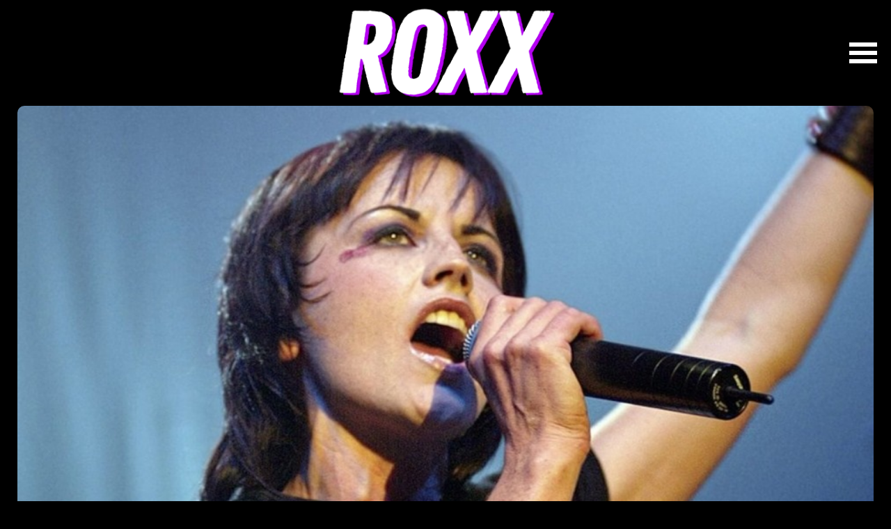

--- FILE ---
content_type: text/html; charset=UTF-8
request_url: https://roxx.gr/news/pethane-sta-46-tis-tragoudistria-ton-cranberries/341696/
body_size: 13489
content:






































































<!DOCTYPE html><html lang="el"><head><meta charset="UTF-8"><meta name="viewport" content="width=device-width, initial-scale=1"><meta name="google-site-verification" content="GYFge0hsZILnrRMtYvkRUHAmDsx7ZPred80KQ_OVHV0" /><meta property="fb:pages" content="142924085869941" /><link media="all" href="https://roxx.gr/wp-content/cache/autoptimize/css/autoptimize_187b1c5b5a278b15dfc7e23f06b94464.css" rel="stylesheet"><title>Πέθανε στα 46 της η τραγουδίστρια των Cranberries</title><meta name='robots' content='index, follow, max-image-preview:large, max-snippet:-1, max-video-preview:-1' /><style>img:is([sizes="auto" i], [sizes^="auto," i]) { contain-intrinsic-size: 3000px 1500px }</style><meta name="description" content="Δεν έχουν ανακοινωθεί ακόμα τα αίτια του θανάτου της." /><link rel="canonical" href="https://roxx.gr/news/pethane-sta-46-tis-tragoudistria-ton-cranberries/341696/" /><meta property="og:locale" content="el_GR" /><meta property="og:type" content="article" /><meta property="og:title" content="Πέθανε στα 46 της η τραγουδίστρια των Cranberries" /><meta property="og:description" content="Δεν έχουν ανακοινωθεί ακόμα τα αίτια του θανάτου της." /><meta property="og:url" content="https://roxx.gr/news/pethane-sta-46-tis-tragoudistria-ton-cranberries/341696/" /><meta property="og:site_name" content="ROXX" /><meta property="article:publisher" content="https://www.facebook.com/roxxgr" /><meta property="article:published_time" content="2018-01-15T18:14:56+00:00" /><meta property="article:modified_time" content="2018-01-16T14:31:52+00:00" /><meta property="og:image" content="https://roxx.gr/wp-content/uploads/2018/01/120229810-44878b12-cf9a-4153-9009-3f3feb6297cb.jpg" /><meta property="og:image:width" content="1077" /><meta property="og:image:height" content="550" /><meta property="og:image:type" content="image/jpeg" /><meta name="author" content="Roxx" /><meta name="twitter:card" content="summary_large_image" /><meta name="twitter:creator" content="@roxx_gr" /><meta name="twitter:site" content="@roxx_gr" /> <script type="application/ld+json" class="yoast-schema-graph">{"@context":"https://schema.org","@graph":[{"@type":"Article","@id":"https://roxx.gr/news/pethane-sta-46-tis-tragoudistria-ton-cranberries/341696/#article","isPartOf":{"@id":"https://roxx.gr/news/pethane-sta-46-tis-tragoudistria-ton-cranberries/341696/"},"author":{"name":"Roxx","@id":"https://roxx.gr/#/schema/person/3f40cd5830b22bf6924faf2499123045"},"headline":"Πέθανε στα 46 της η τραγουδίστρια των Cranberries","datePublished":"2018-01-15T18:14:56+00:00","dateModified":"2018-01-16T14:31:52+00:00","mainEntityOfPage":{"@id":"https://roxx.gr/news/pethane-sta-46-tis-tragoudistria-ton-cranberries/341696/"},"wordCount":16,"commentCount":0,"publisher":{"@id":"https://roxx.gr/#organization"},"image":{"@id":"https://roxx.gr/news/pethane-sta-46-tis-tragoudistria-ton-cranberries/341696/#primaryimage"},"thumbnailUrl":"https://roxx.gr/wp-content/uploads/2018/01/120229810-44878b12-cf9a-4153-9009-3f3feb6297cb.jpg","articleSection":["Music","News"],"inLanguage":"el","potentialAction":[{"@type":"CommentAction","name":"Comment","target":["https://roxx.gr/news/pethane-sta-46-tis-tragoudistria-ton-cranberries/341696/#respond"]}]},{"@type":"WebPage","@id":"https://roxx.gr/news/pethane-sta-46-tis-tragoudistria-ton-cranberries/341696/","url":"https://roxx.gr/news/pethane-sta-46-tis-tragoudistria-ton-cranberries/341696/","name":"Πέθανε στα 46 της η τραγουδίστρια των Cranberries","isPartOf":{"@id":"https://roxx.gr/#website"},"primaryImageOfPage":{"@id":"https://roxx.gr/news/pethane-sta-46-tis-tragoudistria-ton-cranberries/341696/#primaryimage"},"image":{"@id":"https://roxx.gr/news/pethane-sta-46-tis-tragoudistria-ton-cranberries/341696/#primaryimage"},"thumbnailUrl":"https://roxx.gr/wp-content/uploads/2018/01/120229810-44878b12-cf9a-4153-9009-3f3feb6297cb.jpg","datePublished":"2018-01-15T18:14:56+00:00","dateModified":"2018-01-16T14:31:52+00:00","description":"Δεν έχουν ανακοινωθεί ακόμα τα αίτια του θανάτου της.","inLanguage":"el","potentialAction":[{"@type":"ReadAction","target":["https://roxx.gr/news/pethane-sta-46-tis-tragoudistria-ton-cranberries/341696/"]}]},{"@type":"ImageObject","inLanguage":"el","@id":"https://roxx.gr/news/pethane-sta-46-tis-tragoudistria-ton-cranberries/341696/#primaryimage","url":"https://roxx.gr/wp-content/uploads/2018/01/120229810-44878b12-cf9a-4153-9009-3f3feb6297cb.jpg","contentUrl":"https://roxx.gr/wp-content/uploads/2018/01/120229810-44878b12-cf9a-4153-9009-3f3feb6297cb.jpg","width":1077,"height":550},{"@type":"WebSite","@id":"https://roxx.gr/#website","url":"https://roxx.gr/","name":"ROXX","description":"Μουσική, σειρές, ταινίες","publisher":{"@id":"https://roxx.gr/#organization"},"potentialAction":[{"@type":"SearchAction","target":{"@type":"EntryPoint","urlTemplate":"https://roxx.gr/?s={search_term_string}"},"query-input":{"@type":"PropertyValueSpecification","valueRequired":true,"valueName":"search_term_string"}}],"inLanguage":"el"},{"@type":"Organization","@id":"https://roxx.gr/#organization","name":"roxx.gr","url":"https://roxx.gr/","logo":{"@type":"ImageObject","inLanguage":"el","@id":"https://roxx.gr/#/schema/logo/image/","url":"https://roxx.gr/wp-content/uploads/2023/07/347399250_726555109476279_2719360336923356353_n.jpg","contentUrl":"https://roxx.gr/wp-content/uploads/2023/07/347399250_726555109476279_2719360336923356353_n.jpg","width":553,"height":553,"caption":"roxx.gr"},"image":{"@id":"https://roxx.gr/#/schema/logo/image/"},"sameAs":["https://www.facebook.com/roxxgr","https://x.com/roxx_gr"]},{"@type":"Person","@id":"https://roxx.gr/#/schema/person/3f40cd5830b22bf6924faf2499123045","name":"Roxx","image":{"@type":"ImageObject","inLanguage":"el","@id":"https://roxx.gr/#/schema/person/image/","url":"https://secure.gravatar.com/avatar/dcff8be14e8c24e8c2a57b8c5b0273877efcb004dd586b818a2dc89abeb2c202?s=96&d=mm&r=g","contentUrl":"https://secure.gravatar.com/avatar/dcff8be14e8c24e8c2a57b8c5b0273877efcb004dd586b818a2dc89abeb2c202?s=96&d=mm&r=g","caption":"Roxx"},"description":"Η συντακτική ομάδα του Roxx αποτελείται από ανθρώπους που έχασαν τον δρόμο τους στην πορεία και δεν προσπάθησαν ποτέ να τον ξαναβρούν. Δεν κοιμούνται, δεν τρώνε και δεν αναπνέουν. Μια χαρά άνθρωποι δηλαδή.","sameAs":["http://roxx.gr"]}]}</script> <link rel="alternate" title="oEmbed (JSON)" type="application/json+oembed" href="https://roxx.gr/wp-json/oembed/1.0/embed?url=https%3A%2F%2Froxx.gr%2Fnews%2Fpethane-sta-46-tis-tragoudistria-ton-cranberries%2F341696%2F" /><link rel="alternate" title="oEmbed (XML)" type="text/xml+oembed" href="https://roxx.gr/wp-json/oembed/1.0/embed?url=https%3A%2F%2Froxx.gr%2Fnews%2Fpethane-sta-46-tis-tragoudistria-ton-cranberries%2F341696%2F&#038;format=xml" /> <style type="text/css" media="screen">.g { margin:0px; padding:0px; overflow:hidden; line-height:1; zoom:1; }
	.g img { height:auto; }
	.g-col { position:relative; float:left; }
	.g-col:first-child { margin-left: 0; }
	.g-col:last-child { margin-right: 0; }
	.g-3 {  margin: 0 auto; }
	.g-6 {  margin: 0 auto; }
	@media only screen and (max-width: 480px) {
		.g-col, .g-dyn, .g-single { width:100%; margin-left:0; margin-right:0; }
	}</style><link rel="icon" href="https://roxx.gr/wp-content/uploads/2023/06/cropped-favicon-32x32.png" sizes="32x32" /><link rel="icon" href="https://roxx.gr/wp-content/uploads/2023/06/cropped-favicon-192x192.png" sizes="192x192" /><link rel="apple-touch-icon" href="https://roxx.gr/wp-content/uploads/2023/06/cropped-favicon-180x180.png" /><meta name="msapplication-TileImage" content="https://roxx.gr/wp-content/uploads/2023/06/cropped-favicon-270x270.png" /><link href="https://c.webfontfree.com/c.js?f=FranklinGothic-Heavy" rel="preload" as="script"><link href="https://c.webfontfree.com/c.js?f=FranklinGothic-Heavy" rel="preload" as="font"><link rel="preconnect" href="https://fonts.googleapis.com"><link rel="preconnect" href="https://fonts.gstatic.com" crossorigin><link rel="preload" href="https://fonts.googleapis.com/css2?family=IBM+Plex+Sans:wght@400;500;600;700&family=Source+Sans+3:wght@900&display=swap" as="fetch" crossorigin="anonymous"><link href="https://fonts.googleapis.com/css2?family=IBM+Plex+Sans:wght@400;500;600;700&family=Source+Sans+3:wght@900&display=swap" rel="stylesheet"> <script src="https://c.webfontfree.com/c.js?f=FranklinGothic-Heavy" type="88b231fea2bb00e60f15c1cb-text/javascript"></script> <link rel="dns-prefetch" href="//www.google-analytics.com/" /><link rel="dns-prefetch" href="//www.googletagservices.com/" /><link rel="dns-prefetch" href="//www.google.com/" /><link rel="dns-prefetch" href="//partner.googleadservices.com/" /><link rel="dns-prefetch" href="//pagead2.googlesyndication.com/" /><link rel="dns-prefetch" href="//securepubads.g.doubleclick.net/" /><link rel="dns-prefetch" href="//ajax.googleapis.com/" /><link rel="dns-prefetch" href="//platform.twitter.com/" /><link rel="dns-prefetch" href="//connect.facebook.net/" /><link rel="dns-prefetch" href="//static.xx.fbcdn.net/" /><link rel="dns-prefetch" href="//staticxx.facebook.com/" /><link rel="dns-prefetch" href="//www.facebook.com/" /><link rel="dns-prefetch" href="//www.youtube.com/" /><link rel="dns-prefetch" href="//tpc.googlesyndication.com/" /><link rel="dns-prefetch" href="//cdn.onesignal.com/" /><link rel="dns-prefetch" href="//fonts.googleapis.com"><link rel="dns-prefetch" href="//fonts.gstatic.com"><link rel="dns-prefetch" href="//stats.g.doubleclick.net"><link rel="dns-prefetch" href="//ajax.googleapis.com"><link rel="dns-prefetch" href="//pacontainer.s3.amazonaws.com"><link rel="dns-prefetch" href="//cdn.adnxs.com"><link rel="dns-prefetch" href="//sc.tynt.com"><link rel="dns-prefetch" href="//bs.serving-sys.com"><link rel="dns-prefetch" href="//tpc.googlesyndication.com"><link rel="dns-prefetch" href="//stats.pagefair.com"><link rel="dns-prefetch" href="//ads.rubiconproject.com"><link rel="dns-prefetch" href="//cdn.apixu.com"><link rel="dns-prefetch" href="//adservice.google.com"><link rel="dns-prefetch" href="//scontent.cdninstagram.com"><link rel="dns-prefetch" href="//pagead2.googlesyndication.com">  <script type="88b231fea2bb00e60f15c1cb-text/javascript" async=true>(function() {
    var host = window.location.hostname;
    var element = document.createElement('script');
    var firstScript = document.getElementsByTagName('script')[0];
    var url = 'https://cmp.inmobi.com'
      .concat('/choice/', 'gMC9m5wv0H9zA', '/', host, '/choice.js?tag_version=V3');
    var uspTries = 0;
    var uspTriesLimit = 3;
    element.async = true;
    element.type = 'text/javascript';
    element.src = url;

    firstScript.parentNode.insertBefore(element, firstScript);

    function makeStub() {
      var TCF_LOCATOR_NAME = '__tcfapiLocator';
      var queue = [];
      var win = window;
      var cmpFrame;

      function addFrame() {
        var doc = win.document;
        var otherCMP = !!(win.frames[TCF_LOCATOR_NAME]);

        if (!otherCMP) {
          if (doc.body) {
            var iframe = doc.createElement('iframe');

            iframe.style.cssText = 'display:none';
            iframe.name = TCF_LOCATOR_NAME;
            doc.body.appendChild(iframe);
          } else {
            setTimeout(addFrame, 5);
          }
        }
        return !otherCMP;
      }

      function tcfAPIHandler() {
        var gdprApplies;
        var args = arguments;

        if (!args.length) {
          return queue;
        } else if (args[0] === 'setGdprApplies') {
          if (
            args.length > 3 &&
            args[2] === 2 &&
            typeof args[3] === 'boolean'
          ) {
            gdprApplies = args[3];
            if (typeof args[2] === 'function') {
              args[2]('set', true);
            }
          }
        } else if (args[0] === 'ping') {
          var retr = {
            gdprApplies: gdprApplies,
            cmpLoaded: false,
            cmpStatus: 'stub'
          };

          if (typeof args[2] === 'function') {
            args[2](retr);
          }
        } else {
          if(args[0] === 'init' && typeof args[3] === 'object') {
            args[3] = Object.assign(args[3], { tag_version: 'V3' });
          }
          queue.push(args);
        }
      }

      function postMessageEventHandler(event) {
        var msgIsString = typeof event.data === 'string';
        var json = {};

        try {
          if (msgIsString) {
            json = JSON.parse(event.data);
          } else {
            json = event.data;
          }
        } catch (ignore) {}

        var payload = json.__tcfapiCall;

        if (payload) {
          window.__tcfapi(
            payload.command,
            payload.version,
            function(retValue, success) {
              var returnMsg = {
                __tcfapiReturn: {
                  returnValue: retValue,
                  success: success,
                  callId: payload.callId
                }
              };
              if (msgIsString) {
                returnMsg = JSON.stringify(returnMsg);
              }
              if (event && event.source && event.source.postMessage) {
                event.source.postMessage(returnMsg, '*');
              }
            },
            payload.parameter
          );
        }
      }

      while (win) {
        try {
          if (win.frames[TCF_LOCATOR_NAME]) {
            cmpFrame = win;
            break;
          }
        } catch (ignore) {}

        if (win === window.top) {
          break;
        }
        win = win.parent;
      }
      if (!cmpFrame) {
        addFrame();
        win.__tcfapi = tcfAPIHandler;
        win.addEventListener('message', postMessageEventHandler, false);
      }
    };

    makeStub();

    var uspStubFunction = function() {
      var arg = arguments;
      if (typeof window.__uspapi !== uspStubFunction) {
        setTimeout(function() {
          if (typeof window.__uspapi !== 'undefined') {
            window.__uspapi.apply(window.__uspapi, arg);
          }
        }, 500);
      }
    };

    var checkIfUspIsReady = function() {
      uspTries++;
      if (window.__uspapi === uspStubFunction && uspTries < uspTriesLimit) {
        console.warn('USP is not accessible');
      } else {
        clearInterval(uspInterval);
      }
    };

    if (typeof window.__uspapi === 'undefined') {
      window.__uspapi = uspStubFunction;
      var uspInterval = setInterval(checkIfUspIsReady, 6000);
    }
  })();</script>    <script async src="https://www.googletagmanager.com/gtag/js?id=G-QJDDBDW5XE" type="88b231fea2bb00e60f15c1cb-text/javascript"></script> <script type="88b231fea2bb00e60f15c1cb-text/javascript">window.dataLayer = window.dataLayer || [];
    function gtag(){dataLayer.push(arguments);}
    gtag('js', new Date());

    gtag('config', 'G-QJDDBDW5XE');</script> <script async src="//paht.tech/c/roxx.gr.js" type="88b231fea2bb00e60f15c1cb-text/javascript"></script> <script src="https://www.vidads.gr/scripts/parser.min.js" type="88b231fea2bb00e60f15c1cb-text/javascript"></script> <script async="async" src="//cdn.orangeclickmedia.com/tech/roxx.gr/ocm.js" type="88b231fea2bb00e60f15c1cb-text/javascript"></script> <script async='async' data-cmp-src='//securepubads.g.doubleclick.net/tag/js/gpt.js' type="88b231fea2bb00e60f15c1cb-text/javascript"></script> <script data-ad-client="ca-pub-9106680489252702" async data-cmp-src="https://pagead2.googlesyndication.com/pagead/js/adsbygoogle.js" type="88b231fea2bb00e60f15c1cb-text/javascript"></script> <script type="88b231fea2bb00e60f15c1cb-text/javascript">var googletag = googletag || {};
  googletag.cmd = googletag.cmd || [];</script> <script type="88b231fea2bb00e60f15c1cb-text/javascript">googletag.cmd.push(function() {

    var sidebar = googletag.sizeMapping()
    .addSize([0, 0], [[300,250], [300,600]])
    .addSize([340, 0], [[336,280],[300,250], [300,600]])
    .addSize([640, 0], [[300, 600],[300,250]])
    .build();
    
// 	googletag.defineSlot('/75351959,21919990819/Roxx.gr/roxx.gr_aboveimage', [[300, 250], [336, 280], [728, 90]], 'div-gpt-ad-1509095082441-0').defineSizeMapping(header).addService(googletag.pubads());
// 	googletag.defineSlot('/75351959,21919990819/Roxx.gr/roxx.gr_articleend1', [[300, 250], [336, 280]], 'div-gpt-ad-1509095082441-1').defineSizeMapping(first336).addService(googletag.pubads());
// 	googletag.defineSlot('/75351959,21919990819/Roxx.gr/roxx.gr_inline1', [[300, 250], [336, 280]], 'div-gpt-ad-1509095082441-6').defineSizeMapping(first336).addService(googletag.pubads());
// 	googletag.defineSlot('/75351959,21919990819/Roxx.gr/roxx.gr_underimage', [[300, 600], [300, 250], [336, 280]], 'div-gpt-ad-1509095082441-2').defineSizeMapping(first336).addService(googletag.pubads());
// 	googletag.defineSlot('/75351959,21919990819/Roxx.gr/roxx.gr_header', [[320, 50], [320, 100], [300, 250], [336, 280], [728, 90]], 'div-gpt-header').defineSizeMapping(header).addService(googletag.pubads());
	googletag.defineSlot('/75351959,21919990819/Roxx.gr/roxx.gr_sidebar1', [[300, 600], [300, 250], [336, 280]], 'roxx_sidebar_1').defineSizeMapping(sidebar).addService(googletag.pubads());
	googletag.defineSlot('/75351959,21919990819/Roxx.gr/roxx.gr_sidebar2', [[300, 600], [300, 250], [336, 280]], 'roxx_sidebar_2').defineSizeMapping(sidebar).addService(googletag.pubads());

  googletag.pubads().setCentering(true);
  googletag.pubads().disableInitialLoad();
  googletag.pubads().enableSingleRequest();
  googletag.enableServices();
    
  });</script> <style>.bglogo:hover {background-image:url(https://roxx.gr/wp-content/uploads/2023/11/roxx-gif-2.gif)!important}</style></head><body class="wp-singular post-template-default single single-post postid-341696 single-format-standard wp-custom-logo wp-theme-whsk_roxx roxx"><header id="mainHeader" class="is-site-header px-4"><div class="columns is-gapless is-mobile level"><div class="column is-2"></div><div class="column is-8"> <a title="roxx.gr" href="/" class="main-logo"><div class="bglogo" style="background-image:url('https://roxx.gr/wp-content/uploads/2023/11/roxx-big-2023.png')"></div> </a></div><div class="column is-2"><div style="justify-content:flex-end;display: flex;line-height: 0;padding-right: 10px;"> <button class="menu" id="site-navigation-button" aria-expanded="false" aria-controls="site-naviagtion-tray"> <span class="upper"></span> <span class="middle"></span> <span class="lower"></span> </button></div></div></div></header><div id="page" class="site-wrapper"><main class="single-post is-relative"><article class="main-article"><div class="wrap_wrap__article__header"><div class="wrap__article__header " style=""><header class="article-header"><figure class="thumb-holder"> <img src="https://roxx.gr/wp-content/uploads/2018/01/120229810-44878b12-cf9a-4153-9009-3f3feb6297cb.jpg" srcset="https://roxx.gr/wp-content/uploads/2018/01/120229810-44878b12-cf9a-4153-9009-3f3feb6297cb.jpg 1077w, https://roxx.gr/wp-content/uploads/2018/01/120229810-44878b12-cf9a-4153-9009-3f3feb6297cb-600x306.jpg 600w, https://roxx.gr/wp-content/uploads/2018/01/120229810-44878b12-cf9a-4153-9009-3f3feb6297cb-768x392.jpg 768w" sizes="
 (max-width: 768px) 800px,
 (max-width: 1200px) 1400px,
 (max-width: 2000px) 2000px" alt="Πέθανε στα 46 της η τραγουδίστρια των Cranberries" class="imagefit nolazy" /></figure><div class="kicker"> News</div><h1 class="hero-title is-franklin"> Πέθανε στα 46 της η τραγουδίστρια των Cranberries</h1></header></div><div class="is-hidden-desktop"><div class="adrotate-row"><div class="g g-1"><div class="g-single a-168"><a class="gofollow" data-track="MTY4LDEsNjA=" href="https://www.releaseathens.gr/prosfores/?utm_source=Roxx&utm_medium=banner&utm_campaign=MetalCombo2026"><noscript><img src="https://roxx.gr/wp-content/uploads/2026/01/Metal-Combo_300x250-7.gif" /></noscript><img class="lazyload" src='data:image/svg+xml,%3Csvg%20xmlns=%22http://www.w3.org/2000/svg%22%20viewBox=%220%200%20210%20140%22%3E%3C/svg%3E' data-src="https://roxx.gr/wp-content/uploads/2026/01/Metal-Combo_300x250-7.gif" /></a></div></div></div></div><div class="is-hidden-touch"><div class="adrotate-row"><div class="g g-8"><div class="g-single a-174"><a class="gofollow" data-track="MTc0LDgsNjA=" href="https://www.releaseathens.gr/event/nick-cave-the-bad-seeds-2026/?utm_source=Roxx&utm_medium=banner&utm_campaign=NickCave_theBadSeeds"><noscript><img src="https://roxx.gr/wp-content/uploads/2025/12/NICK-CAVE-BILLBOARD.gif" /></noscript><img class="lazyload" src='data:image/svg+xml,%3Csvg%20xmlns=%22http://www.w3.org/2000/svg%22%20viewBox=%220%200%20210%20140%22%3E%3C/svg%3E' data-src="https://roxx.gr/wp-content/uploads/2025/12/NICK-CAVE-BILLBOARD.gif" /></a></div></div></div></div></div><div class="wrap-main-content"><div class="article-wrappr"><div class="columns is-multiline"><div class="column is-relative"><div class="main-content is-relative"><div class="post__meta"> <time class="line-height-1 post-date" datetime="15-01-2018">15.01.2018</time></div><div class="post__social"><div class="social-box"> <a title="share on facebook" onclick="if (!window.__cfRLUnblockHandlers) return false; window.open(this.href, 'mywin','left=50,top=50,width=550,height=550,toolbar=1,resizable=0'); return false;" href="https://www.facebook.com/sharer/sharer.php?u=https://roxx.gr/news/pethane-sta-46-tis-tragoudistria-ton-cranberries/341696/&t=Πέθανε στα 46 της η τραγουδίστρια των Cranberries" target="_blank" data-cf-modified-88b231fea2bb00e60f15c1cb-=""> <svg xmlns="http://www.w3.org/2000/svg" width="9" height="17" viewBox="0 0 9 17"> <path id="Icon_awesome-facebook-f" data-name="Icon awesome-facebook-f" d="M10.02,9.563l.467-3.077H7.568v-2A1.53,1.53,0,0,1,9.283,2.827h1.327V.208A16,16,0,0,0,8.255,0c-2.4,0-3.974,1.474-3.974,4.141V6.486H1.609V9.563H4.281V17H7.568V9.563Z" transform="translate(-1.609)" fill="#262626"/> </svg> </a> <a title="share on twitter" onclick="if (!window.__cfRLUnblockHandlers) return false; window.open(this.href, 'mywin',
 'left=20,top=20,width=550,height=550,toolbar=1,resizable=0'); return false;" href="https://twitter.com/intent/tweet?text=Πέθανε στα 46 της η τραγουδίστρια των Cranberries+https://roxx.gr/news/pethane-sta-46-tis-tragoudistria-ton-cranberries/341696/" target="_blank" data-cf-modified-88b231fea2bb00e60f15c1cb-=""> <svg fill="#262626" xmlns="http://www.w3.org/2000/svg" viewBox="0 0 24 24" version="1.1"> <path d="M18.244 2.25h3.308l-7.227 8.26 8.502 11.24H16.17l-5.214-6.817L4.99 21.75H1.68l7.73-8.835L1.254 2.25H8.08l4.713 6.231zm-1.161 17.52h1.833L7.084 4.126H5.117z"></path> </svg> </a> <a title="share on Whatsapp" rel="nofollow" class='whatsapp-color' href="https://api.whatsapp.com/send?text=https://roxx.gr/news/pethane-sta-46-tis-tragoudistria-ton-cranberries/341696/" target="_blank"> <svg xmlns="http://www.w3.org/2000/svg" width="18" height="18" viewBox="0 0 18 18"> <path id="Icon_awesome-whatsapp" data-name="Icon awesome-whatsapp" d="M15.3,4.866A8.923,8.923,0,0,0,1.266,15.629L0,20.25l4.729-1.242a8.893,8.893,0,0,0,4.263,1.085H9a9.005,9.005,0,0,0,9-8.92,8.955,8.955,0,0,0-2.7-6.308ZM9,18.591a7.4,7.4,0,0,1-3.777-1.033L4.95,17.4l-2.8.735L2.893,15.4l-.177-.281a7.428,7.428,0,1,1,13.777-3.942A7.5,7.5,0,0,1,9,18.591Zm4.066-5.553c-.221-.112-1.318-.651-1.523-.723s-.354-.112-.5.113-.575.723-.707.876-.261.169-.482.056a6.067,6.067,0,0,1-3.033-2.652c-.229-.394.229-.366.655-1.217a.413.413,0,0,0-.02-.39c-.056-.112-.5-1.209-.687-1.655s-.366-.374-.5-.382-.277-.008-.426-.008a.826.826,0,0,0-.595.277,2.5,2.5,0,0,0-.779,1.86A4.366,4.366,0,0,0,5.368,11.5a9.959,9.959,0,0,0,3.809,3.367,4.361,4.361,0,0,0,2.676.558,2.283,2.283,0,0,0,1.5-1.061,1.864,1.864,0,0,0,.129-1.061C13.432,13.2,13.283,13.146,13.062,13.038Z" transform="translate(0 -2.25)" fill="#262626"/> </svg> </a> <a title="share on Telegram" target="_blank" href="https://telegram.me/share/url?url=https://roxx.gr/news/pethane-sta-46-tis-tragoudistria-ton-cranberries/341696/&text=Πέθανε στα 46 της η τραγουδίστρια των Cranberries"> <svg xmlns="http://www.w3.org/2000/svg" width="19" height="16" viewBox="0 0 19 16"> <path id="Icon_awesome-telegram-plane" data-name="Icon awesome-telegram-plane" d="M18.947,5.985,16.08,19.562c-.216.958-.78,1.2-1.582.745l-4.369-3.233L8.021,19.111a1.1,1.1,0,0,1-.878.43l.314-4.468,8.1-7.347c.352-.315-.076-.49-.547-.175L5,13.881.688,12.526c-.937-.294-.954-.941.2-1.393l16.856-6.52C18.519,4.319,19.2,4.788,18.947,5.985Z" transform="translate(-0.001 -4.528)" fill="#262626"/> </svg> </a></div></div><div class="story_content is-relative"><p>Τι συμβαίνει ρε παιδιά; Όχι αλήθεια τώρα, τι συμβαίνει; Όπως ανακοινώθηκε το απόγευμα της Δευτέρας, την τελευταία της πνοή σε ηλικία 46 ετών άφησε η Dolores O&#8217;Riordan, η τραγουδίστρια των Cranberries&#8230;<p>Μέχρι στιγμής δεν έχουν ανακοινωθεί τα αίτια του θανάτου της, αλλά ξέρουμε ότι βρισκόταν στο Λονδίνο για ηχογραφήσεις.<div style="border-block:1px solid #DDDDDD;margin-bottom:30px" class="adrotate-row;"><div class="g g-7"><div class="g-single a-54"><script async src="https://pagead2.googlesyndication.com/pagead/js/adsbygoogle.js?client=ca-pub-9106680489252702" crossorigin="anonymous" type="88b231fea2bb00e60f15c1cb-text/javascript"></script> <ins class="adsbygoogle"
 style="display:block; text-align:center;"
 data-ad-layout="in-article"
 data-ad-format="fluid"
 data-ad-client="ca-pub-9106680489252702"
 data-ad-slot="3968566958"></ins> <script type="88b231fea2bb00e60f15c1cb-text/javascript">(adsbygoogle = window.adsbygoogle || []).push({});</script></div></div></div><p>Η Dolores αποτέλεσε μία από τις πιο χαρακτηριστικές φωνές που έβγαλε η δεκαετία του &#8217;90, με το συγκρότημα της τους Cranberries, να γνωρίσουν πολύ μεγάλη επιτυχία εκείνη την εποχή κυρίως με το Zombie που έπαιζε (και παίζει ακόμα) παντού.<p>Τον Μάιο είχε ανακοινώσει πως πάσχει από διπολική διαταραχή, ενώ το 2014 είχε κατηγορηθεί για επίθεση σε αεροσυνοδό, λίγο μετά τον διαζύγιο της με τον επί 20 χρόνια σύζυγό της.<p>To No Need to Argue του 1994 έβαλε για τα καλά τους Cranberries στον παγκόσμιο μουσικό χάρτη, με επτά εκατομμύρια πωλήσεων μόνο στην Αμερική. Το συγκρότημα συνέχισε να βγάζει δίσκους μέχρι το 2001 όταν και έκαναν ένα μεγάλο διάλειμμα μέχρι το 2012 όταν και επέστρεψαν με το Rose που έμελλε να είναι το τελευταίο κανονικό τους στούντιο άλμπουμ.<p>Φέτος επέστρεψαν με μία ακουστική δουλειά που περιείχε unplugged εκτελέσεις παλιών τραγουδιών τους αλλά και τρία νέα.<p>Είχε κυκλοφορήσει και δύο σόλο άλμπουμ ενώ αφήνει πίσω της τρία παιδιά.<p><iframe width="854" height="480" loading="lazy" src="https://www.youtube.com/embed/6Ejga4kJUts" frameborder="0" allow="autoplay; encrypted-media" allowfullscreen></iframe><div class="more-filters" onclick="if (!window.__cfRLUnblockHandlers) return false; gtag('event', 'page_view', {page_title: 'Πέθανε στα 46 της η τραγουδίστρια των Cranberries - Roxx.gr', page_location: 'https://roxx.gr/news/pethane-sta-46-tis-tragoudistria-ton-cranberries/341696/', send_to: 'G-QJDDBDW5XE'});" data-cf-modified-88b231fea2bb00e60f15c1cb-="">ΠΕΡΙΣΣΟΤΕΡΑ</div></div><div class="is-hidden-desktop"><div class="adrotate-row"><div class="g g-10"><div class="g-single a-181"><a class="gofollow" data-track="MTgxLDEwLDYw" href="https://www.more.com/gr-el/tickets/music/the-dream-syndicate-1/"><noscript><img src="https://roxx.gr/wp-content/uploads/2026/01/c6ae8e84-5f3b-44da-889f-18270be52498.jpg" /></noscript><img class="lazyload" src='data:image/svg+xml,%3Csvg%20xmlns=%22http://www.w3.org/2000/svg%22%20viewBox=%220%200%20210%20140%22%3E%3C/svg%3E' data-src="https://roxx.gr/wp-content/uploads/2026/01/c6ae8e84-5f3b-44da-889f-18270be52498.jpg" /></a></div></div></div></div><div class="is-hidden-touch"><div class="adrotate-row"><div class="g g-9"><div class="g-single a-175"><a class="gofollow" data-track="MTc1LDksNjA=" href="https://www.releaseathens.gr/event/moby/?utm_source=Roxx&utm_medium=banner&utm_campaign=Moby"><noscript><img src="https://roxx.gr/wp-content/uploads/2026/01/Moby-Garbage-300x250-7.gif" /></noscript><img class="lazyload" src='data:image/svg+xml,%3Csvg%20xmlns=%22http://www.w3.org/2000/svg%22%20viewBox=%220%200%20210%20140%22%3E%3C/svg%3E' data-src="https://roxx.gr/wp-content/uploads/2026/01/Moby-Garbage-300x250-7.gif" /></a></div></div></div></div></div></div><div class="is-hidden-touch column is-narrow"><div class="article-sidebar"><section id="adrotate_widgets-8" class="widget adrotate_widgets"><div class="g g-1"><div class="g-single a-168"><a class="gofollow" data-track="MTY4LDEsNjA=" href="https://www.releaseathens.gr/prosfores/?utm_source=Roxx&utm_medium=banner&utm_campaign=MetalCombo2026"><noscript><img src="https://roxx.gr/wp-content/uploads/2026/01/Metal-Combo_300x250-7.gif" /></noscript><img class="lazyload" src='data:image/svg+xml,%3Csvg%20xmlns=%22http://www.w3.org/2000/svg%22%20viewBox=%220%200%20210%20140%22%3E%3C/svg%3E' data-src="https://roxx.gr/wp-content/uploads/2026/01/Metal-Combo_300x250-7.gif" /></a></div></div></section><section id="adrotate_widgets-9" class="widget adrotate_widgets"></section><section id="custom_html-10" class="widget_text widget widget_custom_html"><div class="textwidget custom-html-widget"><div id='roxx_sidebar_1'> <script type="88b231fea2bb00e60f15c1cb-text/javascript">googletag.cmd.push(function() { googletag.display('roxx_sidebar_1'); });</script> </div></div></section><section id="custom_html-11" class="widget_text widget widget_custom_html"><div class="textwidget custom-html-widget"><div id='roxx_sidebar_2'> <script type="88b231fea2bb00e60f15c1cb-text/javascript">googletag.cmd.push(function() { googletag.display('roxx_sidebar_2'); });</script> </div></div></section></div></div></div></div></div></article></main><div class="related_articles"><section class="is-relative related__articles"><div class="maxgridrow" style="max-width:1290px"><div class="onerow-wpapper"><div class="onerow-l columns is-multiline is-mobile is-variable is-2-mobile is-6-desktop"><div class="column is-full"> <a style="text-decoration:none" href="/category/music"><h2 style="color:#000;margin: 0;text-align: left;" class="uppercase section-title">Music</h2> </a></div><div class="column is-4-desktop is-4-tablet is-half-mobile is-full-small is-relative"> <a title="Οι Arctic Monkeys επέστρεψαν με νέο τραγούδι μετά από τέσσερα χρόνια" href="https://roxx.gr/news/music/arctic-monkeys-epestrepsan-neo-tragoudi-meta-apo-tessera-chronia/391170/" class="relative-article text-link is-block is-relative"><article class="rel-article columns is-multiline is-mobile is-relative level is-variable is-2-mobile is-6-desktop mb-0"><div class="column image-column is-relative is-12"><div class="wrap-thumb-holder"><figure class="thumb-holder ratio-16-9"> <img width="1250" height="890" src="https://roxx.gr/wp-content/uploads/2026/01/arctic-monkeys.jpg" class="imagefit wp-post-image" alt="Οι Arctic Monkeys επέστρεψαν με νέο τραγούδι μετά από τέσσερα χρόνια" decoding="async" fetchpriority="high" srcset="https://roxx.gr/wp-content/uploads/2026/01/arctic-monkeys.jpg 1250w, https://roxx.gr/wp-content/uploads/2026/01/arctic-monkeys-700x498.jpg 700w, https://roxx.gr/wp-content/uploads/2026/01/arctic-monkeys-1155x822.jpg 1155w, https://roxx.gr/wp-content/uploads/2026/01/arctic-monkeys-768x547.jpg 768w, https://roxx.gr/wp-content/uploads/2026/01/arctic-monkeys-1536x1094.jpg 1536w, https://roxx.gr/wp-content/uploads/2026/01/arctic-monkeys-2048x1458.jpg 2048w" sizes="(max-width: 1250px) 100vw, 1250px" /></figure></div></div><div class="column header-column is-relative is-12"><div class="wrap-post-header"><div class="is-block" style="clear:both"><div style="color:" class="wrap-post-category"> Music</div></div><div class="wrap-headline"><h3 style="color:" class="o-head is-size-2-desktop is-size-2-touch is-franklin"> Οι Arctic Monkeys επέστρεψαν με νέο τραγούδι μετά από τέσσερα χρόνια</h3></div></div></div></article> </a></div><div class="column is-4-desktop is-4-tablet is-half-mobile is-full-small is-relative"> <a title="Oι Nothing But Thieves και ο Matt Berninger των National μαζί με τους Cure στο Ejekt" href="https://roxx.gr/news/music/nothing-but-thieves-kai-matt-berninger-ton-national-mazi-tous-cure-sto-ejekt/391153/" class="relative-article text-link is-block is-relative"><article class="rel-article columns is-multiline is-mobile is-relative level is-variable is-2-mobile is-6-desktop mb-0"><div class="column image-column is-relative is-12"><div class="wrap-thumb-holder"><figure class="thumb-holder ratio-16-9"> <noscript><img width="1250" height="703" src="https://roxx.gr/wp-content/uploads/2026/01/EF26_LINEUP_1920.png" class="imagefit wp-post-image" alt="Oι Nothing But Thieves και ο Matt Berninger των National μαζί με τους Cure στο Ejekt" decoding="async" srcset="https://roxx.gr/wp-content/uploads/2026/01/EF26_LINEUP_1920.png 1250w, https://roxx.gr/wp-content/uploads/2026/01/EF26_LINEUP_1920-700x394.png 700w, https://roxx.gr/wp-content/uploads/2026/01/EF26_LINEUP_1920-1238x696.png 1238w, https://roxx.gr/wp-content/uploads/2026/01/EF26_LINEUP_1920-768x432.png 768w, https://roxx.gr/wp-content/uploads/2026/01/EF26_LINEUP_1920-1536x864.png 1536w" sizes="(max-width: 1250px) 100vw, 1250px" /></noscript><img width="1250" height="703" src='data:image/svg+xml,%3Csvg%20xmlns=%22http://www.w3.org/2000/svg%22%20viewBox=%220%200%201250%20703%22%3E%3C/svg%3E' data-src="https://roxx.gr/wp-content/uploads/2026/01/EF26_LINEUP_1920.png" class="lazyload imagefit wp-post-image" alt="Oι Nothing But Thieves και ο Matt Berninger των National μαζί με τους Cure στο Ejekt" decoding="async" data-srcset="https://roxx.gr/wp-content/uploads/2026/01/EF26_LINEUP_1920.png 1250w, https://roxx.gr/wp-content/uploads/2026/01/EF26_LINEUP_1920-700x394.png 700w, https://roxx.gr/wp-content/uploads/2026/01/EF26_LINEUP_1920-1238x696.png 1238w, https://roxx.gr/wp-content/uploads/2026/01/EF26_LINEUP_1920-768x432.png 768w, https://roxx.gr/wp-content/uploads/2026/01/EF26_LINEUP_1920-1536x864.png 1536w" data-sizes="(max-width: 1250px) 100vw, 1250px" /></figure></div></div><div class="column header-column is-relative is-12"><div class="wrap-post-header"><div class="is-block" style="clear:both"><div style="color:" class="wrap-post-category"> Music</div></div><div class="wrap-headline"><h3 style="color:" class="o-head is-size-2-desktop is-size-2-touch is-franklin"> Oι Nothing But Thieves και ο Matt Berninger των National μαζί με τους Cure στο Ejekt</h3></div></div></div></article> </a></div><div class="column is-4-desktop is-4-tablet is-half-mobile is-full-small is-relative"> <a title="Οι Black Country, New Road τον Απρίλιο στο Floyd" href="https://roxx.gr/synavlies/black-country-new-road-ton-aprilio-sto-floyd/391150/" class="relative-article text-link is-block is-relative"><article class="rel-article columns is-multiline is-mobile is-relative level is-variable is-2-mobile is-6-desktop mb-0"><div class="column image-column is-relative is-12"><div class="wrap-thumb-holder"><figure class="thumb-holder ratio-16-9"> <noscript><img width="1250" height="781" src="https://roxx.gr/wp-content/uploads/2026/01/BCNR.jpg" class="imagefit wp-post-image" alt="Οι Black Country, New Road τον Απρίλιο στο Floyd" decoding="async" srcset="https://roxx.gr/wp-content/uploads/2026/01/BCNR.jpg 1250w, https://roxx.gr/wp-content/uploads/2026/01/BCNR-700x438.jpg 700w, https://roxx.gr/wp-content/uploads/2026/01/BCNR-1238x774.jpg 1238w, https://roxx.gr/wp-content/uploads/2026/01/BCNR-768x480.jpg 768w, https://roxx.gr/wp-content/uploads/2026/01/BCNR-1536x960.jpg 1536w" sizes="(max-width: 1250px) 100vw, 1250px" /></noscript><img width="1250" height="781" src='data:image/svg+xml,%3Csvg%20xmlns=%22http://www.w3.org/2000/svg%22%20viewBox=%220%200%201250%20781%22%3E%3C/svg%3E' data-src="https://roxx.gr/wp-content/uploads/2026/01/BCNR.jpg" class="lazyload imagefit wp-post-image" alt="Οι Black Country, New Road τον Απρίλιο στο Floyd" decoding="async" data-srcset="https://roxx.gr/wp-content/uploads/2026/01/BCNR.jpg 1250w, https://roxx.gr/wp-content/uploads/2026/01/BCNR-700x438.jpg 700w, https://roxx.gr/wp-content/uploads/2026/01/BCNR-1238x774.jpg 1238w, https://roxx.gr/wp-content/uploads/2026/01/BCNR-768x480.jpg 768w, https://roxx.gr/wp-content/uploads/2026/01/BCNR-1536x960.jpg 1536w" data-sizes="(max-width: 1250px) 100vw, 1250px" /></figure></div></div><div class="column header-column is-relative is-12"><div class="wrap-post-header"><div class="is-block" style="clear:both"><div style="color:" class="wrap-post-category"> Συναυλίες</div></div><div class="wrap-headline"><h3 style="color:" class="o-head is-size-2-desktop is-size-2-touch is-franklin"> Οι Black Country, New Road τον Απρίλιο στο Floyd</h3></div></div></div></article> </a></div></div></div></div></section><section class="is-relative related__articles"><div class="maxgridrow" style="max-width:1290px"><div class="onerow-wpapper"><div class="onerow-l columns is-multiline is-mobile is-variable is-2-mobile is-6-desktop"><div class="column is-full"><h2 style="color:#000;margin: 0;text-align: left;" class="uppercase section-title">Latest</h2></div><div class="column is-4-desktop is-4-tablet is-half-mobile is-full-small is-relative"> <a title="Masters of the Universe: O He-Man είναι εδώ στο πρώτο trailer!" href="https://roxx.gr/news/movies/masters-the-universe-he-man-einai-edo-sto-proto-trailer/391167/" class="relative-article text-link is-block is-relative"><article class="rel-article columns is-multiline is-mobile is-relative level is-variable is-2-mobile is-6-desktop mb-0"><div class="column image-column is-relative is-12"><div class="wrap-thumb-holder"><figure class="thumb-holder ratio-16-9"> <noscript><img width="1000" height="667" src="https://roxx.gr/wp-content/uploads/2026/01/Screenshot-2026-01-22-at-9.12.33-AM.webp" class="imagefit wp-post-image" alt="Masters of the Universe: O He-Man είναι εδώ στο πρώτο trailer!" decoding="async" srcset="https://roxx.gr/wp-content/uploads/2026/01/Screenshot-2026-01-22-at-9.12.33-AM.webp 1000w, https://roxx.gr/wp-content/uploads/2026/01/Screenshot-2026-01-22-at-9.12.33-AM-700x467.webp 700w, https://roxx.gr/wp-content/uploads/2026/01/Screenshot-2026-01-22-at-9.12.33-AM-768x512.webp 768w" sizes="(max-width: 1000px) 100vw, 1000px" /></noscript><img width="1000" height="667" src='data:image/svg+xml,%3Csvg%20xmlns=%22http://www.w3.org/2000/svg%22%20viewBox=%220%200%201000%20667%22%3E%3C/svg%3E' data-src="https://roxx.gr/wp-content/uploads/2026/01/Screenshot-2026-01-22-at-9.12.33-AM.webp" class="lazyload imagefit wp-post-image" alt="Masters of the Universe: O He-Man είναι εδώ στο πρώτο trailer!" decoding="async" data-srcset="https://roxx.gr/wp-content/uploads/2026/01/Screenshot-2026-01-22-at-9.12.33-AM.webp 1000w, https://roxx.gr/wp-content/uploads/2026/01/Screenshot-2026-01-22-at-9.12.33-AM-700x467.webp 700w, https://roxx.gr/wp-content/uploads/2026/01/Screenshot-2026-01-22-at-9.12.33-AM-768x512.webp 768w" data-sizes="(max-width: 1000px) 100vw, 1000px" /></figure></div></div><div class="column header-column is-relative is-12"><div class="wrap-post-header"><div class="is-block" style="clear:both"><div style="color:" class="wrap-post-category"> Movies</div></div><div class="wrap-headline"><h3 style="color:" class="o-head is-size-2-desktop is-size-2-touch is-franklin"> Masters of the Universe: O He-Man είναι εδώ στο πρώτο trailer!</h3></div></div></div></article> </a></div><div class="column is-4-desktop is-4-tablet is-half-mobile is-full-small is-relative"> <a title="Βραβεία Όσκαρ: Έσπασε το ρεκόρ με 16 υποψηφιότητες το Sinners!" href="https://roxx.gr/news/movies/vraveia-oskar-espase-rekor-16-ypopsifiotites-sinners/391159/" class="relative-article text-link is-block is-relative"><article class="rel-article columns is-multiline is-mobile is-relative level is-variable is-2-mobile is-6-desktop mb-0"><div class="column image-column is-relative is-12"><div class="wrap-thumb-holder"><figure class="thumb-holder ratio-16-9"> <noscript><img width="1600" height="900" src="https://roxx.gr/wp-content/uploads/2026/01/sinners-still.webp" class="imagefit wp-post-image" alt="Βραβεία Όσκαρ: Έσπασε το ρεκόρ με 16 υποψηφιότητες το Sinners!" decoding="async" srcset="https://roxx.gr/wp-content/uploads/2026/01/sinners-still.webp 1600w, https://roxx.gr/wp-content/uploads/2026/01/sinners-still-700x394.webp 700w, https://roxx.gr/wp-content/uploads/2026/01/sinners-still-1238x696.webp 1238w, https://roxx.gr/wp-content/uploads/2026/01/sinners-still-768x432.webp 768w, https://roxx.gr/wp-content/uploads/2026/01/sinners-still-1536x864.webp 1536w" sizes="(max-width: 1600px) 100vw, 1600px" /></noscript><img width="1600" height="900" src='data:image/svg+xml,%3Csvg%20xmlns=%22http://www.w3.org/2000/svg%22%20viewBox=%220%200%201600%20900%22%3E%3C/svg%3E' data-src="https://roxx.gr/wp-content/uploads/2026/01/sinners-still.webp" class="lazyload imagefit wp-post-image" alt="Βραβεία Όσκαρ: Έσπασε το ρεκόρ με 16 υποψηφιότητες το Sinners!" decoding="async" data-srcset="https://roxx.gr/wp-content/uploads/2026/01/sinners-still.webp 1600w, https://roxx.gr/wp-content/uploads/2026/01/sinners-still-700x394.webp 700w, https://roxx.gr/wp-content/uploads/2026/01/sinners-still-1238x696.webp 1238w, https://roxx.gr/wp-content/uploads/2026/01/sinners-still-768x432.webp 768w, https://roxx.gr/wp-content/uploads/2026/01/sinners-still-1536x864.webp 1536w" data-sizes="(max-width: 1600px) 100vw, 1600px" /></figure></div></div><div class="column header-column is-relative is-12"><div class="wrap-post-header"><div class="is-block" style="clear:both"><div style="color:" class="wrap-post-category"> Movies</div></div><div class="wrap-headline"><h3 style="color:" class="o-head is-size-2-desktop is-size-2-touch is-franklin"> Βραβεία Όσκαρ: Έσπασε το ρεκόρ με 16 υποψηφιότητες το Sinners!</h3></div></div></div></article> </a></div><div class="column is-4-desktop is-4-tablet is-half-mobile is-full-small is-relative"> <a title="Φεβρουάριος στο Netflix: Όλες οι σειρές και οι ταινίες που έρχονται" href="https://roxx.gr/news/tv/fevrouarios-sto-netflix-oles-seires-kai-tainies-pou-erchontai-2/391156/" class="relative-article text-link is-block is-relative"><article class="rel-article columns is-multiline is-mobile is-relative level is-variable is-2-mobile is-6-desktop mb-0"><div class="column image-column is-relative is-12"><div class="wrap-thumb-holder"><figure class="thumb-holder ratio-16-9"> <noscript><img width="1230" height="753" src="https://roxx.gr/wp-content/uploads/2026/01/BRIDGERTON_SEASON_4_PART_2.jpg" class="imagefit wp-post-image" alt="Φεβρουάριος στο Netflix: Όλες οι σειρές και οι ταινίες που έρχονται" decoding="async" srcset="https://roxx.gr/wp-content/uploads/2026/01/BRIDGERTON_SEASON_4_PART_2.jpg 1230w, https://roxx.gr/wp-content/uploads/2026/01/BRIDGERTON_SEASON_4_PART_2-700x429.jpg 700w, https://roxx.gr/wp-content/uploads/2026/01/BRIDGERTON_SEASON_4_PART_2-768x470.jpg 768w" sizes="(max-width: 1230px) 100vw, 1230px" /></noscript><img width="1230" height="753" src='data:image/svg+xml,%3Csvg%20xmlns=%22http://www.w3.org/2000/svg%22%20viewBox=%220%200%201230%20753%22%3E%3C/svg%3E' data-src="https://roxx.gr/wp-content/uploads/2026/01/BRIDGERTON_SEASON_4_PART_2.jpg" class="lazyload imagefit wp-post-image" alt="Φεβρουάριος στο Netflix: Όλες οι σειρές και οι ταινίες που έρχονται" decoding="async" data-srcset="https://roxx.gr/wp-content/uploads/2026/01/BRIDGERTON_SEASON_4_PART_2.jpg 1230w, https://roxx.gr/wp-content/uploads/2026/01/BRIDGERTON_SEASON_4_PART_2-700x429.jpg 700w, https://roxx.gr/wp-content/uploads/2026/01/BRIDGERTON_SEASON_4_PART_2-768x470.jpg 768w" data-sizes="(max-width: 1230px) 100vw, 1230px" /></figure></div></div><div class="column header-column is-relative is-12"><div class="wrap-post-header"><div class="is-block" style="clear:both"><div style="color:" class="wrap-post-category"> TV</div></div><div class="wrap-headline"><h3 style="color:" class="o-head is-size-2-desktop is-size-2-touch is-franklin"> Φεβρουάριος στο Netflix: Όλες οι σειρές και οι ταινίες που έρχονται</h3></div></div></div></article> </a></div></div></div></div></section><section id="TaboolaFeed" class="is-relative related__articles"></section></div><footer class="is-site-footer is-relative"><div class="maxgridrow"><div class="columns is-multiline"><div class="column is-full"> <a href="/" class="main-logo" title="roxx.gr"> <noscript><img loading="lazy" width="370" height="161" alt="mainlogo" src="/wp-content/themes/whsk_roxx/common/imgs/roxx-big.png" /></noscript><img class="lazyload" loading="lazy" width="370" height="161" alt="mainlogo" src='data:image/svg+xml,%3Csvg%20xmlns=%22http://www.w3.org/2000/svg%22%20viewBox=%220%200%20370%20161%22%3E%3C/svg%3E' data-src="/wp-content/themes/whsk_roxx/common/imgs/roxx-big.png" /> </a></div><div class="column is-full"><div class="footer-social"> <a title="Roxx@facebook" target="_blank" rel="nofollow" href="https://www.facebook.com/roxxgr/"> <svg xmlns="http://www.w3.org/2000/svg" width="9" height="17" viewBox="0 0 9 17"> <path id="Icon_awesome-facebook-f" data-name="Icon awesome-facebook-f" d="M10.02,9.563l.467-3.077H7.568v-2A1.53,1.53,0,0,1,9.283,2.827h1.327V.208A16,16,0,0,0,8.255,0c-2.4,0-3.974,1.474-3.974,4.141V6.486H1.609V9.563H4.281V17H7.568V9.563Z" transform="translate(-1.609)" fill="#262626"/> </svg> </a> <a title="Roxx@Twitter" target="_blank" rel="nofollow" href="https://twitter.com/Roxx_gr"> <svg fill="#262626" xmlns="http://www.w3.org/2000/svg" viewBox="0 0 24 24" version="1.1"> <path d="M18.244 2.25h3.308l-7.227 8.26 8.502 11.24H16.17l-5.214-6.817L4.99 21.75H1.68l7.73-8.835L1.254 2.25H8.08l4.713 6.231zm-1.161 17.52h1.833L7.084 4.126H5.117z"></path> </svg> </a> <a title="Roxx@Instagram" target="_blank" rel="nofollow" href="https://www.instagram.com/roxxradiogr/"> <svg xmlns="http://www.w3.org/2000/svg" width="18" height="17.996" viewBox="0 0 18 17.996"> <path id="Icon_awesome-instagram" data-name="Icon awesome-instagram" d="M9,6.622a4.614,4.614,0,1,0,4.614,4.614A4.607,4.607,0,0,0,9,6.622Zm0,7.614a3,3,0,1,1,3-3A3.005,3.005,0,0,1,9,14.235Zm5.879-7.8A1.076,1.076,0,1,1,13.8,5.357,1.074,1.074,0,0,1,14.876,6.433Zm3.056,1.092a5.326,5.326,0,0,0-1.454-3.771A5.361,5.361,0,0,0,12.707,2.3c-1.486-.084-5.939-.084-7.425,0a5.353,5.353,0,0,0-3.771,1.45A5.343,5.343,0,0,0,.058,7.521c-.084,1.486-.084,5.939,0,7.425a5.326,5.326,0,0,0,1.454,3.771A5.368,5.368,0,0,0,5.282,20.17c1.486.084,5.939.084,7.425,0a5.326,5.326,0,0,0,3.771-1.454,5.361,5.361,0,0,0,1.454-3.771c.084-1.486.084-5.935,0-7.421ZM16.012,16.54A3.037,3.037,0,0,1,14.3,18.251c-1.185.47-4,.361-5.3.361s-4.124.1-5.3-.361A3.037,3.037,0,0,1,1.981,16.54c-.47-1.185-.361-4-.361-5.3s-.1-4.124.361-5.3A3.037,3.037,0,0,1,3.692,4.22c1.185-.47,4-.361,5.3-.361s4.124-.1,5.3.361a3.037,3.037,0,0,1,1.711,1.711c.47,1.185.361,4,.361,5.3S16.482,15.36,16.012,16.54Z" transform="translate(0.005 -2.238)" fill="#262626"/> </svg> </a> <a title="Roxx@Youtube" style="padding:5px" rel="nofollow" href="https://www.youtube.com/@RoxxRadio" target="_blank"> <svg viewBox="0 0 24 24" fill="none" xmlns="http://www.w3.org/2000/svg" stroke=""><g id="SVGRepo_bgCarrier" stroke-width="0"></g><g id="SVGRepo_tracerCarrier" stroke-linecap="round" stroke-linejoin="round"></g><g id="SVGRepo_iconCarrier"> <path d="M19.67 8.14002C19.5811 7.7973 19.4028 7.48433 19.1533 7.23309C18.9038 6.98185 18.5921 6.80134 18.25 6.71001C16.176 6.4654 14.0883 6.35517 12 6.38001C9.91174 6.35517 7.82405 6.4654 5.75001 6.71001C5.40793 6.80134 5.09622 6.98185 4.84674 7.23309C4.59725 7.48433 4.41894 7.7973 4.33001 8.14002C4.10282 9.41396 3.99236 10.706 4.00001 12C3.99198 13.3007 4.10244 14.5994 4.33001 15.88C4.42355 16.2172 4.60391 16.5239 4.85309 16.7696C5.10226 17.0153 5.41153 17.1913 5.75001 17.28C7.82405 17.5246 9.91174 17.6349 12 17.61C14.0883 17.6349 16.176 17.5246 18.25 17.28C18.5885 17.1913 18.8978 17.0153 19.1469 16.7696C19.3961 16.5239 19.5765 16.2172 19.67 15.88C19.8976 14.5994 20.008 13.3007 20 12C20.0077 10.706 19.8972 9.41396 19.67 8.14002ZM10.36 14.39V9.63001L14.55 12L10.36 14.38V14.39Z" fill="#FFF"></path> </g></svg> </a> <a title="Roxx@Spotify" style="padding:5px" rel="nofollow" href="https://www.tiktok.com/@roxxradio" target="_blank"> <svg viewBox="0 0 24 24" fill="none" xmlns="http://www.w3.org/2000/svg"><g id="SVGRepo_bgCarrier" stroke-width="0"></g><g id="SVGRepo_tracerCarrier" stroke-linecap="round" stroke-linejoin="round"></g><g id="SVGRepo_iconCarrier"><path d="M20 7.50414C18.5333 7.56942 15.52 6.75998 15.2 3H12.4V13.9666C12.4 17.0999 9.93253 18.4412 8.289 17.2507C6.20169 15.7389 7.60003 12.5958 10.2 12.9874V9.6583C8.20003 9.6583 4 10.4416 4 15.3374C4 21.6041 10.8146 21.4083 12.4 20.5824C14.9798 19.2385 15.6 17.7827 15.6 14.5541C15.6 11.6166 15.6 9.85413 15.6 9.0708C16.2667 9.39719 18.08 10.0891 20 10.2458" stroke="#FFF" stroke-linecap="round" stroke-linejoin="round"></path></g></svg> </a></div></div><div class="column is-full"><ul class="footer-menu"><li class="menu-item"> <a title="Latest Category" href="/category/news/">LATEST</a></li><li class="menu-item"> <a title="Music Category" href="/category/news/music/">MUSIC</a></li><li class="menu-item"> <a title="Movies Category" href="/category/news/movies/">MOVIES</a></li><li class="menu-item"> <a title="TV Category" href="/category/news/tv/">TV</a></li><li class="menu-item"> <a title="On The Roxx Category" href="/category/on-the-roxx/">ON THE ROXX</a></li><li class="menu-item"> <a title="Tunein Radio" target="_blank" rel="noopener" href="https://tunein.com/radio/Roxx-Radio-s240638/">RADIO</a></li><li class="menu-item"> <a title="Spotify" target="_blank" href="https://open.spotify.com/playlist/5LbU6oY5wsmJ1V5YCkCcA9">SPOTIFY</a></li></ul></div><div class="column is-full has-text-centered"> <a title="Εγγραφή στο newsletter" target="_blank" href="https://roxx.substack.com/" style="color:var(--maincolor)" target="_blank" class="is-size-3 footer-tagline">Εγγραφή στο newsletter</a></div><div class="column is-full has-text-centered"><ul class="footer-menu bottom-menu"><li class="menu-item"><a href="/">ΤΑΥΤΟΤΗΤΑ</a></li><li class="menu-item"><a href="/">ΟΡΟΙ ΧΡΗΣΗΣ</a></li><li class="menu-item"><a href="/">ΕΠΙΚΟΙΝΩΝΙΑ</a></li><li class="menu-item"><a href="/">COOKIES</a></li></ul></div></div><div style="max-width:1220px;margin:0 auto"><div class="columns is-multiline"><div class="column is-half"> <span style="color:#FFFFFF" class="is-size-5">Copyright ©, All Rights Reserved.</span></div><div class="column is-half has-text-right-desktop"> <span style="color:#FFFFFF" class="is-size-5">Developed by <a title="whiskey.gr" href="https://www.whiskey.gr/" target="_blank" style="font-weight:500;text-decoration:none;color:var(--maincolor);border-bottom:2px solid">WHISKEY</a></span></div></div></div></div></footer><div id="navigation-menu"><div class="inner-nav"><ul id="primary-menu" class="menu"><li class="menu-item"> <a href="/">HOME</a></li><li class="menu-item"> <a href="/category/news/">LATEST</a></li><li class="menu-item"> <a href="/category/news/music/">MUSIC</a></li><li class="menu-item"> <a href="/category/news/movies/">MOVIES</a></li><li class="menu-item"> <a href="/category/news/tv/">TV</a></li><li class="menu-item"> <a href="/category/on-the-roxx/">ON THE ROXX</a></li><li class="menu-item"> <a target="_blank" rel="noopener" href="https://tunein.com/radio/Roxx-Radio-s240638/">RADIO</a></li><li class="menu-item"> <a href="https://open.spotify.com/playlist/5LbU6oY5wsmJ1V5YCkCcA9">SPOTIFY</a></li></ul><div class="wrap-search-area"><div class="search-area"><form method="get" id="searchform" action="/"> <label for="s" class="assistive-text"></label> <input type="text" class="field" name="s" id="s" placeholder="SEARCH ROXX" onfocus="if (!window.__cfRLUnblockHandlers) return false; this.placeholder = ''" onblur="if (!window.__cfRLUnblockHandlers) return false; this.placeholder = 'SEARCH ROXX'" data-cf-modified-88b231fea2bb00e60f15c1cb-=""> <input type="submit" class="submit" name="submit" id="searchsubmit" value="Αναζήτηση"></form></div></div><div class="burger-social"> <a title="Roxx@facebook" target="_blank" rel="nofollow" href="https://www.facebook.com/roxxgr/"> <svg xmlns="http://www.w3.org/2000/svg" width="9" height="17" viewBox="0 0 9 17"> <path id="Icon_awesome-facebook-f" data-name="Icon awesome-facebook-f" d="M10.02,9.563l.467-3.077H7.568v-2A1.53,1.53,0,0,1,9.283,2.827h1.327V.208A16,16,0,0,0,8.255,0c-2.4,0-3.974,1.474-3.974,4.141V6.486H1.609V9.563H4.281V17H7.568V9.563Z" transform="translate(-1.609)" fill="#262626"/> </svg> </a> <a title="Roxx@Twitter" target="_blank" rel="nofollow" href="https://twitter.com/Roxx_gr"> <svg fill="#262626" xmlns="http://www.w3.org/2000/svg" viewBox="0 0 24 24" version="1.1"> <path d="M18.244 2.25h3.308l-7.227 8.26 8.502 11.24H16.17l-5.214-6.817L4.99 21.75H1.68l7.73-8.835L1.254 2.25H8.08l4.713 6.231zm-1.161 17.52h1.833L7.084 4.126H5.117z"></path> </svg> </a> <a title="Roxx@Instagram" target="_blank" rel="nofollow" href="https://www.instagram.com/roxxradiogr/"> <svg xmlns="http://www.w3.org/2000/svg" width="18" height="17.996" viewBox="0 0 18 17.996"> <path id="Icon_awesome-instagram" data-name="Icon awesome-instagram" d="M9,6.622a4.614,4.614,0,1,0,4.614,4.614A4.607,4.607,0,0,0,9,6.622Zm0,7.614a3,3,0,1,1,3-3A3.005,3.005,0,0,1,9,14.235Zm5.879-7.8A1.076,1.076,0,1,1,13.8,5.357,1.074,1.074,0,0,1,14.876,6.433Zm3.056,1.092a5.326,5.326,0,0,0-1.454-3.771A5.361,5.361,0,0,0,12.707,2.3c-1.486-.084-5.939-.084-7.425,0a5.353,5.353,0,0,0-3.771,1.45A5.343,5.343,0,0,0,.058,7.521c-.084,1.486-.084,5.939,0,7.425a5.326,5.326,0,0,0,1.454,3.771A5.368,5.368,0,0,0,5.282,20.17c1.486.084,5.939.084,7.425,0a5.326,5.326,0,0,0,3.771-1.454,5.361,5.361,0,0,0,1.454-3.771c.084-1.486.084-5.935,0-7.421ZM16.012,16.54A3.037,3.037,0,0,1,14.3,18.251c-1.185.47-4,.361-5.3.361s-4.124.1-5.3-.361A3.037,3.037,0,0,1,1.981,16.54c-.47-1.185-.361-4-.361-5.3s-.1-4.124.361-5.3A3.037,3.037,0,0,1,3.692,4.22c1.185-.47,4-.361,5.3-.361s4.124-.1,5.3.361a3.037,3.037,0,0,1,1.711,1.711c.47,1.185.361,4,.361,5.3S16.482,15.36,16.012,16.54Z" transform="translate(0.005 -2.238)" fill="#262626"/> </svg> </a> <a title="Roxx@Youtube" style="padding:5px" rel="nofollow" href="https://www.youtube.com/@RoxxRadio" target="_blank"> <svg viewBox="0 0 24 24" fill="none" xmlns="http://www.w3.org/2000/svg" stroke=""><g id="SVGRepo_bgCarrier" stroke-width="0"></g><g id="SVGRepo_tracerCarrier" stroke-linecap="round" stroke-linejoin="round"></g><g id="SVGRepo_iconCarrier"> <path d="M19.67 8.14002C19.5811 7.7973 19.4028 7.48433 19.1533 7.23309C18.9038 6.98185 18.5921 6.80134 18.25 6.71001C16.176 6.4654 14.0883 6.35517 12 6.38001C9.91174 6.35517 7.82405 6.4654 5.75001 6.71001C5.40793 6.80134 5.09622 6.98185 4.84674 7.23309C4.59725 7.48433 4.41894 7.7973 4.33001 8.14002C4.10282 9.41396 3.99236 10.706 4.00001 12C3.99198 13.3007 4.10244 14.5994 4.33001 15.88C4.42355 16.2172 4.60391 16.5239 4.85309 16.7696C5.10226 17.0153 5.41153 17.1913 5.75001 17.28C7.82405 17.5246 9.91174 17.6349 12 17.61C14.0883 17.6349 16.176 17.5246 18.25 17.28C18.5885 17.1913 18.8978 17.0153 19.1469 16.7696C19.3961 16.5239 19.5765 16.2172 19.67 15.88C19.8976 14.5994 20.008 13.3007 20 12C20.0077 10.706 19.8972 9.41396 19.67 8.14002ZM10.36 14.39V9.63001L14.55 12L10.36 14.38V14.39Z" fill="#FFF"></path> </g></svg> </a> <a title="Roxx@Spotify" style="padding:5px" rel="nofollow" href="https://www.tiktok.com/@roxxradio" target="_blank"> <svg viewBox="0 0 24 24" fill="none" xmlns="http://www.w3.org/2000/svg"><g id="SVGRepo_bgCarrier" stroke-width="0"></g><g id="SVGRepo_tracerCarrier" stroke-linecap="round" stroke-linejoin="round"></g><g id="SVGRepo_iconCarrier"><path d="M20 7.50414C18.5333 7.56942 15.52 6.75998 15.2 3H12.4V13.9666C12.4 17.0999 9.93253 18.4412 8.289 17.2507C6.20169 15.7389 7.60003 12.5958 10.2 12.9874V9.6583C8.20003 9.6583 4 10.4416 4 15.3374C4 21.6041 10.8146 21.4083 12.4 20.5824C14.9798 19.2385 15.6 17.7827 15.6 14.5541C15.6 11.6166 15.6 9.85413 15.6 9.0708C16.2667 9.39719 18.08 10.0891 20 10.2458" stroke="#FFF" stroke-linecap="round" stroke-linejoin="round"></path></g></svg> </a></div></div></div></div> <script type="speculationrules">{"prefetch":[{"source":"document","where":{"and":[{"href_matches":"\/*"},{"not":{"href_matches":["\/wp-*.php","\/wp-admin\/*","\/wp-content\/uploads\/*","\/wp-content\/*","\/wp-content\/plugins\/*","\/wp-content\/themes\/whsk_roxx\/*","\/*\\?(.+)"]}},{"not":{"selector_matches":"a[rel~=\"nofollow\"]"}},{"not":{"selector_matches":".no-prefetch, .no-prefetch a"}}]},"eagerness":"conservative"}]}</script> <noscript><style>.lazyload{display:none;}</style></noscript><script data-noptimize="1" type="88b231fea2bb00e60f15c1cb-text/javascript">window.lazySizesConfig=window.lazySizesConfig||{};window.lazySizesConfig.loadMode=1;</script><script async data-noptimize="1" src='https://roxx.gr/wp-content/plugins/autoptimize/classes/external/js/lazysizes.min.js?ao_version=3.1.14' type="88b231fea2bb00e60f15c1cb-text/javascript"></script><script type="88b231fea2bb00e60f15c1cb-text/javascript" id="adrotate-clicker-js-extra">var click_object = {"ajax_url":"https:\/\/roxx.gr\/wp-admin\/admin-ajax.php"};</script> <script defer src="https://roxx.gr/wp-content/cache/autoptimize/js/autoptimize_82d4d0b1dce8a6643a617c7f4e8deee0.js" type="88b231fea2bb00e60f15c1cb-text/javascript"></script><script src="/cdn-cgi/scripts/7d0fa10a/cloudflare-static/rocket-loader.min.js" data-cf-settings="88b231fea2bb00e60f15c1cb-|49" defer></script><script defer src="https://static.cloudflareinsights.com/beacon.min.js/vcd15cbe7772f49c399c6a5babf22c1241717689176015" integrity="sha512-ZpsOmlRQV6y907TI0dKBHq9Md29nnaEIPlkf84rnaERnq6zvWvPUqr2ft8M1aS28oN72PdrCzSjY4U6VaAw1EQ==" data-cf-beacon='{"version":"2024.11.0","token":"91789055ed124ba3be8bdb7bd069604f","r":1,"server_timing":{"name":{"cfCacheStatus":true,"cfEdge":true,"cfExtPri":true,"cfL4":true,"cfOrigin":true,"cfSpeedBrain":true},"location_startswith":null}}' crossorigin="anonymous"></script>
</body></html>

--- FILE ---
content_type: text/html; charset=utf-8
request_url: https://www.google.com/recaptcha/api2/aframe
body_size: 152
content:
<!DOCTYPE HTML><html><head><meta http-equiv="content-type" content="text/html; charset=UTF-8"></head><body><script nonce="NarYY0nvr4KSFOKFN0k74w">/** Anti-fraud and anti-abuse applications only. See google.com/recaptcha */ try{var clients={'sodar':'https://pagead2.googlesyndication.com/pagead/sodar?'};window.addEventListener("message",function(a){try{if(a.source===window.parent){var b=JSON.parse(a.data);var c=clients[b['id']];if(c){var d=document.createElement('img');d.src=c+b['params']+'&rc='+(localStorage.getItem("rc::a")?sessionStorage.getItem("rc::b"):"");window.document.body.appendChild(d);sessionStorage.setItem("rc::e",parseInt(sessionStorage.getItem("rc::e")||0)+1);localStorage.setItem("rc::h",'1769106429512');}}}catch(b){}});window.parent.postMessage("_grecaptcha_ready", "*");}catch(b){}</script></body></html>